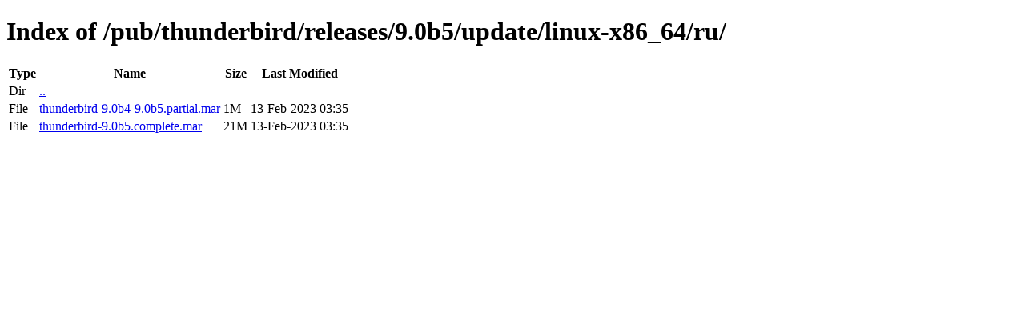

--- FILE ---
content_type: text/html; charset=utf-8
request_url: http://releases.mozilla.org/pub/thunderbird/releases/9.0b5/update/linux-x86_64/ru/
body_size: 361
content:
<!DOCTYPE html>
<html>
        <head>
                <meta charset="UTF-8">
                <title>Directory Listing: /pub/thunderbird/releases/9.0b5/update/linux-x86_64/ru/</title>
        </head>
        <body>
                <h1>Index of /pub/thunderbird/releases/9.0b5/update/linux-x86_64/ru/</h1>
                <table>
                        <tr>
                                <th>Type</th>
                                <th>Name</th>
                                <th>Size</th>
                                <th>Last Modified</th>
                        </tr>
                        
                        <tr>
                                <td>Dir</td>
                                <td><a href="/pub/thunderbird/releases/9.0b5/update/linux-x86_64/">..</a></td>
                                <td></td>
                                <td></td>
                        </tr>
                        
                        
                        
                        
                        <tr>
                                <td>File</td>
                                <td><a href="/pub/thunderbird/releases/9.0b5/update/linux-x86_64/ru/thunderbird-9.0b4-9.0b5.partial.mar">thunderbird-9.0b4-9.0b5.partial.mar</a></td>
                                <td>1M</td>
                                <td>13-Feb-2023 03:35</td>
                        </tr>
                        
                        
                        
                        <tr>
                                <td>File</td>
                                <td><a href="/pub/thunderbird/releases/9.0b5/update/linux-x86_64/ru/thunderbird-9.0b5.complete.mar">thunderbird-9.0b5.complete.mar</a></td>
                                <td>21M</td>
                                <td>13-Feb-2023 03:35</td>
                        </tr>
                        
                        
                </table>
        </body>
</html>